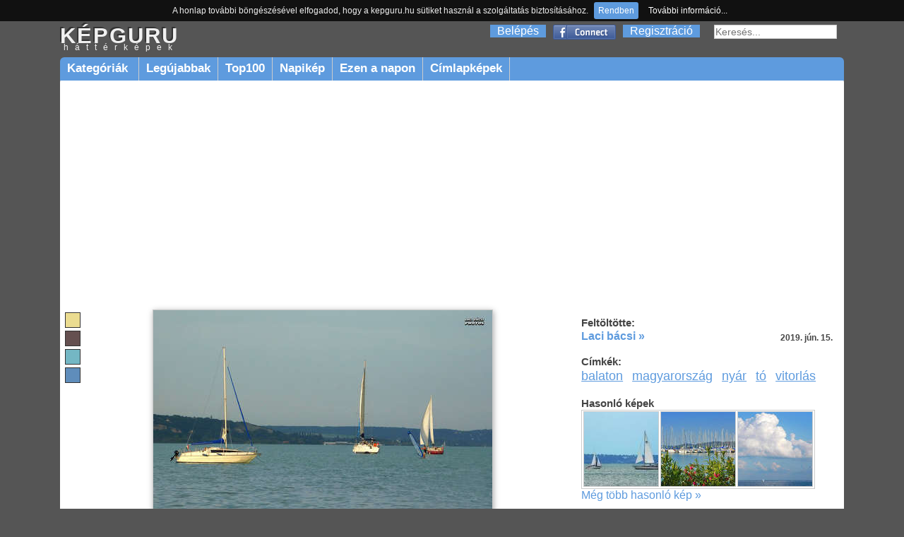

--- FILE ---
content_type: text/html; charset=utf-8
request_url: https://kepguru.hu/foto/285619/vitorlasok-a-balatonon-viz-nyar-magyarorszag
body_size: 5106
content:
<!DOCTYPE html PUBLIC "-//W3C//DTD XHTML 1.0 Strict//EN" "https://www.w3.org/TR/xhtml1/DTD/xhtml1-strict.dtd">
<html xmlns="https://www.w3.org/1999/xhtml">
<head>
    <title>Vitorlások a balatonon, víz, nyár háttérkép 285619</title>
    <base href="/" />
        <meta http-equiv="Content-Type" content="text/html; charset=UTF-8"/>
    <meta name="content-language" content="hu-HU"/>
    <meta name=viewport content="width=device-width, initial-scale=1"/>
    <meta name="description" content="Vitorlások a balatonon, víz, nyár, magyarország | legnagyobb felbontás: 1920x1200"/>
    <meta name="keywords" content="balaton,magyarország,nyár,tó,vitorlásháttérkép,háttérképek,kép,képek,fotó,fotók"/>
    <meta name="revisit-after" content="1 days"/>
    <meta name="robots" content="index, follow"/>
    <link rel="alternate" type="application/rss+xml" title="RSS: Új háttérképek" href="rss"/>
    <meta property="fb:app_id" content="120805634654704"/>
    <meta property="og:site_name" content="kepguru" />
    <meta property="og:type" content="website"/>
    <meta property="og:title" content="Vitorlások a balatonon, víz, nyár háttérkép 285619" />
        <meta property="og:image" content="https://kepguru.hu/previews/28/285619.jpg"/>
    
	<meta property="og:url" content="https://kepguru.hu/foto/285619/vitorlasok-a-balatonon-viz-nyar-magyarorszag" />

      <meta property="og:description" content="Vitorlások a balatonon, víz, nyár, magyarország | legnagyobb felbontás: 1920x1200" />
	<link rel="shortcut icon" href="/assets/img/favicon.ico" type="image/x-icon" />
	<link rel="stylesheet" type="text/css" href="/assets/css/guru220424.css" media="all"/>
        	        <script type="text/javascript" src="https://ajax.googleapis.com/ajax/libs/jquery/1.7.1/jquery.min.js"></script>
        <script>
            window.jQuery || document.write('<script src="/assets/js/jquery-1.7.1.min.js"><\/script>');
        </script>
        <script src="https://cdnjs.cloudflare.com/ajax/libs/vanilla-lazyload/10.4.2/lazyload.min.js"></script>        
        <script>
            window.LazyLoad || document.write('<script src="/assets/js/lazyload.min.js"><\/script>');
        </script>
        <script type="text/javascript" src="/assets/js/jq.js"></script>
	<script type="text/javascript" src="/assets/js/jquery.tools.min.js"></script>
        	<script type="text/javascript" src="/assets/js/jquery.jcarousel.min.js"></script>
        <script type="text/javascript" src="/assets/js/jquery.tipTip.minified.js"></script>
        <script type="text/javascript" src="/assets/js/guru180314.js"></script>
        	<script type="text/javascript">
	  var _gaq = _gaq || [];
	  _gaq.push(['_setAccount', 'UA-11337602-2']);
	  _gaq.push(['_trackPageview']);
	  (function() {
	    var ga = document.createElement('script'); ga.type = 'text/javascript'; ga.async = true;
	    ga.src = ('https:' == document.location.protocol ? 'https://ssl' : 'http://www') + '.google-analytics.com/ga.js';
	    var s = document.getElementsByTagName('script')[0]; s.parentNode.insertBefore(ga, s);
	  })();
	</script>
	<script type="text/javascript" src="/assets/js/jquery.cookiebar.js"></script>
        <script async src="//pagead2.googlesyndication.com/pagead/js/adsbygoogle.js"></script>
        <script>
          (adsbygoogle = window.adsbygoogle || []).push({
            google_ad_client: "ca-pub-1171921229998529",
            enable_page_level_ads: true
          });
        </script>
        <script type="text/javascript" src="//s7.addthis.com/js/300/addthis_widget.js#pubid=ra-511237ad4b8ad993" async="async"></script>
</head>
<body id="preview">
<div id="header">
    <div id="appMenu">
        MENÜ
    </div>
    <div id="headerlogo">
        <a href="/" alt="kepguru logo">
            <span class="logo">KÉPGURU</span>
            <strong>háttérképek</strong>
        </a>
    </div>
    <div id="appSearch">
    </div>
        <form id="search" action="search.php" method="get">
            <input type="text" name="q" value="" placeholder="Keresés..." />
            <input type="submit" class="button" value="Ok"/>
        </form>
        <div id="appLogMenu">
        <ul id="login">
            <li><a href="belepes" rel="nofollow">Belépés</a></li>
            <li class="fb">
                <a href="facebook-belepes">&nbsp;</a>
            </li>
            <li><a href="regisztracio" rel="nofollow">Regisztráció</a></li>
        </ul>
    </div>
       
    <ul id="mainMenu">
        <li id="categories" class="sub"><a href="hatterkepek/kategoriak">Kategóriák&nbsp;</a>
            <ul>
						<li><a href="hatterkepek/tema/allatok/cimkekepek">Állatok</a></li>
						<li><a href="hatterkepek/tema/epitmenyek/cimkekepek">Építmények</a></li>
						<li><a href="hatterkepek/tema/etelek-es-italok/cimkekepek">Ételek és italok</a></li>
						<li><a href="hatterkepek/tema/evszakok/cimkekepek">Évszakok</a></li>
						<li><a href="hatterkepek/tema/jarmuvek/cimkekepek">Járművek</a></li>
						<li><a href="hatterkepek/tema/kakukktojas/cimkekepek">Kakukktojás</a></li>
						<li><a href="hatterkepek/tema/latnivalok/cimkekepek">Látnivalók</a></li>
						<li><a href="hatterkepek/tema/nemzeti-parkok/cimkekepek">Nemzeti parkok</a></li>
						<li><a href="hatterkepek/tema/novenyek/cimkekepek">Növények</a></li>
						<li><a href="hatterkepek/tema/orszagok/cimkekepek">Országok</a></li>
						<li><a href="hatterkepek/tema/sport/cimkekepek">Sport</a></li>
						<li><a href="hatterkepek/tema/tajak/cimkekepek">Tájak</a></li>
						<li><a href="hatterkepek/tema/termeszeti-jelensegek/cimkekepek">Természeti jelenségek</a></li>
						<li><a href="hatterkepek/tema/unnepek/cimkekepek">Ünnepek</a></li>
						<li><a href="hatterkepek/tema/varosok/cimkekepek">Városok</a></li>
						<li><a href="hatterkepek/tema/viragok/cimkekepek">Virágok</a></li>
			            </ul>
          </li>
        <li><a href="hatterkepek/legujabbak">Legújabbak</a></li>
        <li><a href="hatterkepek/top100">Top100</a></li>
        <li><a href="/napikep">Napikép</a></li>
        <li><a href="/ezen-a-napon">Ezen a napon</a></li>
        <li><a href="hatterkepek/cimke/cimlapfoto">Címlapképek</a></li>
    </ul>
    </div>
<div id="page">
        <div id="photoContent">        <div class="rekS floating">        <script async src="//pagead2.googlesyndication.com/pagead/js/adsbygoogle.js"></script>        <!-- adaptiv_super_preview -->        <ins class="adsbygoogle superG"             style="display:block"             data-ad-client="ca-pub-1171921229998529"             data-ad-slot="8884394415"             data-ad-format="auto"></ins>        <script>        (adsbygoogle = window.adsbygoogle || []).push({});        </script>        </div>		<div id="photo">                                        <ul id="colors">                                                <li>                            <a style="background-color:rgb(235,220,144)" href="szinkereso/50/39/93"> </a>                        </li>                                                <li>                            <a style="background-color:rgb(101,80,80)" href="szinkereso/180/20/40"> </a>                        </li>                                                <li>                            <a style="background-color:rgb(116,183,196)" href="szinkereso/190/41/77"> </a>                        </li>                                                <li>                            <a style="background-color:rgb(95,141,187)" href="szinkereso/210/49/73"> </a>                        </li>                                            </ul>                                        <img id="285619" alt="vitorlások a Balatonon, víz, nyár, magyarország" title="vitorlások a Balatonon, víz, nyár, magyarország" class="photo" src="/previews/28/285619.jpg"/>                    			<h2>vitorlások a Balatonon, víz, nyár, magyarország</h2>			                                                                        <div id="actions">                            <div class="image">                                <select class="item" id="changeResolution" onchange="selectResolution()">                                    <option value="0">Válassz felbontást!</option>                                    <option value="w6">1024 x 600</option><option value="n">1024 x 768</option><option value="w7">1280 x 720</option><option value="l">1280 x 1024</option><option value="w5">1280 x 800</option><option value="w0">1366 x 768</option><option value="wl">1440 x 900</option><option value="w8">1600 x 900</option><option value="w2">1680 x 1050</option><option value="f">1600 x 1200</option><option value="w3">1920 x 1080</option><option value="w4">1920 x 1200</option>                                </select>                                <div class="item" id="download" onclick="javascript:alert('Előbb válaszd ki a kívánt felbontást!')"></div>                                                                    <a id="lightbox" class="button add item" href="/regisztracio" onclick="if(!confirm('Regisztrálnod kell a funkció használatához!'))return false;">Hozzáadás a kedvencekhez</a>                                                                                                <a class="item" id="sendEcard" href="kepeslapkuldes/285619" title="Kép küldése képeslapként">Elküldés képeslapként</a>                            </div>                            <div class="social">                                                                <iframe src="https://www.facebook.com/plugins/like.php?href=https://kepguru.hu/foto/285619&utm_source=fblike&layout=button_count&show_faces=false&action=like&font=verdana&colorscheme=light&width=100&height=21" scrolling="no" frameborder="0" allowTransparency="true" style="margin-top:10px; border:none; overflow:hidden; width:100px; height:21px"></iframe>                                &nbsp;&nbsp;                                <div class="addthis_sharing_toolbox"></div>                            </div>                        </div>            <div id="cw">                                                            <div class="headText">Még nincsenek hozzászólások.</div>                                                            <div class="loginInfo">Hozzászólás írásához <a href="/belepes">jelentkezz be</a> vagy <a href="/regisztracio">regisztrálj</a>!</div>                                        <div id="comments">                                         </div>                                                 </div>                                                </div>                <script type="text/javascript"><!--                    imgUrlHash = "sh=J1sk_zj6vR25Zk_RvpwWTg&e=1770020153";                //-->                </script>		<div id="photoExtended">                                       		    <div id="uploaded">                        <h3>Feltöltötte:</h3>                                                    <a href="tagok/laci-bacsi">Laci bácsi &raquo;</a>                            <p><strong>2019. jún. 15.</strong></p>                                            </div>                                        <div id="tags">                                                <h3>Címkék:</h3>                        <ul>                                                        <li><a href="hatterkepek/cimke/balaton" title="balaton">balaton</a></li>                                                        <li><a href="hatterkepek/cimke/magyarorszag" title="magyarország">magyarország</a></li>                                                        <li><a href="hatterkepek/cimke/nyar" title="nyár">nyár</a></li>                                                        <li><a href="hatterkepek/cimke/to" title="tó">tó</a></li>                                                        <li><a href="hatterkepek/cimke/vitorlas" title="vitorlás">vitorlás</a></li>                                                </ul>                                            </div>                                                            <div id="sim">                        <h3>Hasonló képek</h3>                        <div class="list">                                                            <div class="item">                                    <a title="vitorlások, Balaton, magyarország" href="foto/269240/vitorlasok-balaton-magyarorszag">                                        <noscript>                                            <img title="vitorlások, Balaton, magyarország" alt="vitorlások, Balaton, magyarország" src="/thumbs/mini/26/269240.jpg"/>                                        </noscript>                                        <img title="vitorlások, Balaton, magyarország" alt="vitorlások, Balaton, magyarország" data-src="/thumbs/mini/26/269240.jpg"/>                                    </a>                                </div>                                                            <div class="item">                                    <a title="Balatonfüred-Fotó:Szolnoki Tibor" href="foto/170427/balatonfured-fotoszolnoki-tibor">                                        <noscript>                                            <img title="Balatonfüred-Fotó:Szolnoki Tibor" alt="Balatonfüred-Fotó:Szolnoki Tibor" src="/thumbs/mini/17/170427.jpg"/>                                        </noscript>                                        <img title="Balatonfüred-Fotó:Szolnoki Tibor" alt="Balatonfüred-Fotó:Szolnoki Tibor" data-src="/thumbs/mini/17/170427.jpg"/>                                    </a>                                </div>                                                            <div class="item">                                    <a title="balaton, felhő, víz" href="foto/333103/balaton-felho-viz">                                        <noscript>                                            <img title="balaton, felhő, víz" alt="balaton, felhő, víz" src="/thumbs/mini/33/333103.jpg"/>                                        </noscript>                                        <img title="balaton, felhő, víz" alt="balaton, felhő, víz" data-src="/thumbs/mini/33/333103.jpg"/>                                    </a>                                </div>                                                        <div class="close"> </div>                        </div>                                <a href="javascript:;" onclick="document.location.hash='similars'">Még több hasonló kép &raquo;</a>                    </div>                                                             <div class="billboard" style="margin:6% auto 0 auto; text-align:center">                                                    <script async src="//pagead2.googlesyndication.com/pagead/js/adsbygoogle.js"></script>                            <!-- elonezet_adaptiv -->                            <ins class="adsbygoogle billboardG"                                 style="display:block"                                 data-ad-client="ca-pub-1171921229998529"                                 data-ad-slot="6132843617"                                 data-ad-format="auto"></ins>                            <script>                            (adsbygoogle = window.adsbygoogle || []).push({});                            </script>                                            </div>                </div>		<div class="close"> </div>                                <div id="similars">                    <h3>Hasonló képek</h3>                    <div id="thumblist">                                                    <div class="item">                                <a title="balaton, vitorlások" href="foto/333949/balaton-vitorlasok">                                    <noscript>                                        <img title="balaton, vitorlások" alt="balaton, vitorlások" src="/thumbs/33/333949.jpg"/>                                    </noscript>                                    <img title="balaton, vitorlások" alt="balaton, vitorlások" data-src="/thumbs/33/333949.jpg"/>                                </a>                            </div>                                                    <div class="item">                                <a title="vitorlások" href="foto/306650/vitorlasok">                                    <noscript>                                        <img title="vitorlások" alt="vitorlások" src="/thumbs/30/306650.jpg"/>                                    </noscript>                                    <img title="vitorlások" alt="vitorlások" data-src="/thumbs/30/306650.jpg"/>                                </a>                            </div>                                                    <div class="item">                                <a title="Balatonalmádi, nyár." href="foto/305393/balatonalmadi-nyar">                                    <noscript>                                        <img title="Balatonalmádi, nyár." alt="Balatonalmádi, nyár." src="/thumbs/30/305393.jpg"/>                                    </noscript>                                    <img title="Balatonalmádi, nyár." alt="Balatonalmádi, nyár." data-src="/thumbs/30/305393.jpg"/>                                </a>                            </div>                                                    <div class="item">                                <a title="Balaton - fényhíd" href="foto/255157/balaton-fenyhid">                                    <noscript>                                        <img title="Balaton - fényhíd" alt="Balaton - fényhíd" src="/thumbs/25/255157.jpg"/>                                    </noscript>                                    <img title="Balaton - fényhíd" alt="Balaton - fényhíd" data-src="/thumbs/25/255157.jpg"/>                                </a>                            </div>                                                    <div class="item">                                <a title="vitorlások, nyár, magyarország" href="foto/285250/vitorlasok-nyar-magyarorszag">                                    <noscript>                                        <img title="vitorlások, nyár, magyarország" alt="vitorlások, nyár, magyarország" src="/thumbs/28/285250.jpg"/>                                    </noscript>                                    <img title="vitorlások, nyár, magyarország" alt="vitorlások, nyár, magyarország" data-src="/thumbs/28/285250.jpg"/>                                </a>                            </div>                                                    <div class="item">                                <a title="" href="foto/131552/">                                    <noscript>                                        <img title="" alt="" src="/thumbs/13/131552.jpg"/>                                    </noscript>                                    <img title="" alt="" data-src="/thumbs/13/131552.jpg"/>                                </a>                            </div>                                                    <div class="item">                                <a title="kikötő" href="foto/214012/kikoto">                                    <noscript>                                        <img title="kikötő" alt="kikötő" src="/thumbs/21/214012.jpg"/>                                    </noscript>                                    <img title="kikötő" alt="kikötő" data-src="/thumbs/21/214012.jpg"/>                                </a>                            </div>                                                    <div class="item">                                <a title="Balaton" href="foto/332442/balaton">                                    <noscript>                                        <img title="Balaton" alt="Balaton" src="/thumbs/33/332442.jpg"/>                                    </noscript>                                    <img title="Balaton" alt="Balaton" data-src="/thumbs/33/332442.jpg"/>                                </a>                            </div>                                                <div class="close"> </div>                    </div>                </div>                            <div class="close"> </div>        </div>	<div class="close"> </div>
</div>
<div id="footer">
    <ul>
        <script type="text/javascript">
        //<![CDATA[
        document.write('<li>0.0861</li><li>2005-2026 kepguru.hu</li><li><a href="st/adatvedelem" rel="nofollow">Adatvédelem</a></li><li><a href="st/segitseg" rel="nofollow">Segítség</a></li><li><a href="#" rel="kepguru##nosp##gmail.com" class="mail">Kapcsolat</a></li>');
        //]]>
        </script>
    </ul>
</div>
</body>
</html>


--- FILE ---
content_type: text/html; charset=utf-8
request_url: https://www.google.com/recaptcha/api2/aframe
body_size: 266
content:
<!DOCTYPE HTML><html><head><meta http-equiv="content-type" content="text/html; charset=UTF-8"></head><body><script nonce="u2ZFs0JmBvTfTMDEwFnssA">/** Anti-fraud and anti-abuse applications only. See google.com/recaptcha */ try{var clients={'sodar':'https://pagead2.googlesyndication.com/pagead/sodar?'};window.addEventListener("message",function(a){try{if(a.source===window.parent){var b=JSON.parse(a.data);var c=clients[b['id']];if(c){var d=document.createElement('img');d.src=c+b['params']+'&rc='+(localStorage.getItem("rc::a")?sessionStorage.getItem("rc::b"):"");window.document.body.appendChild(d);sessionStorage.setItem("rc::e",parseInt(sessionStorage.getItem("rc::e")||0)+1);localStorage.setItem("rc::h",'1770019981840');}}}catch(b){}});window.parent.postMessage("_grecaptcha_ready", "*");}catch(b){}</script></body></html>